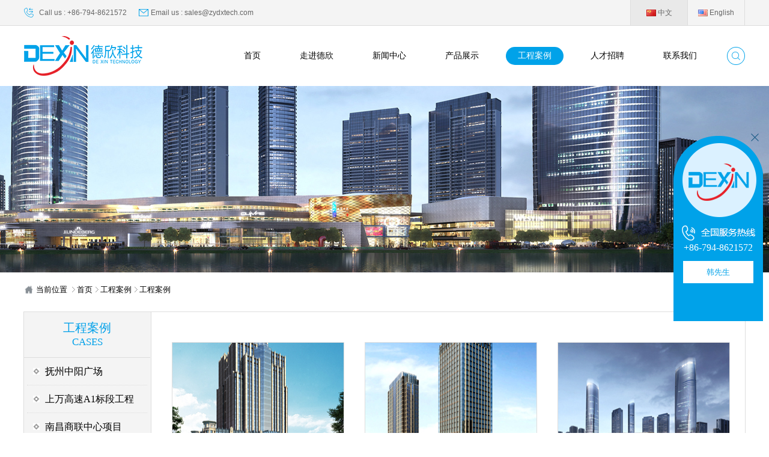

--- FILE ---
content_type: text/html; charset=utf-8
request_url: http://zydxtech.com/index/cases.html
body_size: 3413
content:
<!DOCTYPE html>
<html>
<head>
<meta charset="utf-8">
<title>工程案例 | 中阳德欣科技有限公司</title>
<meta name="description" content="中阳德欣科技有限公司是中阳建设集团有限公司所属全资子公司，成立于2010年，厂区占地面积222亩，注册资本7246万元。公司主要研发生产新型建筑塑料模板，硬质PVC发泡板材、型材，产品用于绿色建筑施工，建筑装饰，及环保家具制造等。公司与国际一流的专业设备生产商巴顿菲尔辛辛那提公司、克劳斯玛菲公司建立了合作关系，引进国际上最先进的硬质PVC发泡板材生产线，依托先进的生产工艺技术，为广大客户提供质量好、水平高的产品。" />
<meta name="keywords" content="中阳德欣科技有限公司" />
<script type="text/javascript" src="/public/Home/js/jquery.min.js"></script>
<script type="text/javascript" src="/public/Home/js/common.js"></script>

<link rel="stylesheet" href="/public/Home/css/index.css">
<link rel="stylesheet" href="/public/Home/css/common.css">

<script type="text/javascript">
 var think    = '/home';
 var img      = '/public/Home/images';
 var pic      = '/uploads/images/';
</script>
</head>
<body>
<div class="topdiv">
    <div class="top">
        <div class="tel">Call us : +86-794-8621572</div>
        <div class="email">Email us : sales@zydxtech.com</div>
        <div class="right">
        	<a href="/index/zh.html" class="hover"><img src="/public/Home/images/icon-ch.png"  /> 中文</a>
        	<a href="/index/en.html"><img src="/public/Home/images/icon-en.png"  /> English</a>
        </div>
    </div>	
</div>
<div class="headdiv">
    <a href="/index/index.html" class="logo-pic"><img src="/public/Home/images/logo.png" height="66" /></a>
    <ul class="nav">
    	<li><a href="/index/index.html" >首页</a></li>
    	<li><a href="/index/aboutus.html" >走进德欣</a></li>
    	<li><a href="/index/news.html" >新闻中心</a></li>
    	<li><a href="/index/product.html" >产品展示</a></li>
    	<li><a href="/index/cases.html" class="navhover">工程案例</a></li>
    	<li><a href="/index/recruit.html" >人才招聘</a></li>
    	<li><a href="/index/contactus.html" >联系我们</a></li>
    </ul>
    <div class="searchdiv">
        <form name="searchform" action="/index/search.html" method="get" class="searchform">
            <input type="text" placeholder="请输入您要搜索的内容" name="keyword" class="keyword" />
            <input type="submit" value="" class="search_btn" />
        </form>
    </div>
</div>
<script>
	$('.searchdiv').hover(function(){
		$('.searchform').show();	
	},function(){
		$('.searchform').hide();	
	})
</script>

<div class="in-banner" style="background:url(/./uploads/images/20160905/57cd40dc607e8.jpg) no-repeat top center"></div>

<div class="cont-inside">
    <div class="locationdiv">
        <span>当前位置</span><a href="/index/index.html">首页</a><a href="/index/cases.html">工程案例</a><a href="javascript:void(0)">工程案例</a>
    </div>
    <div class="in-content">
    	<dl class="type-list">
        	<dt>工程案例<span>cases</span></dt>
            <dd><a href="/index/cases/inftype/3.html" ">抚州中阳广场</a></dd><dd><a href="/index/cases/inftype/10.html" ">上万高速A1标段工程</a></dd><dd><a href="/index/cases/inftype/11.html" ">南昌商联中心项目</a></dd>        </dl>
      
        <div class="type-right">
        	<div style="margin:30px auto;">
                        <a href="/index/article/id/15/inftype/0.html" class="pro-list" style="height:200px;">
                    <img src="/./uploads/images/20170222/58acea801604b.jpg"  width="285" height="200"/>
                    <div class="words">高速A1项目</div>
               </a><a href="/index/article/id/13/inftype/0.html" class="pro-list" style="height:200px;">
                    <img src="/./uploads/images/20160927/57ea3b410c036.jpg"  width="285" height="200"/>
                    <div class="words">抚州中阳广场</div>
               </a><a href="/index/article/id/3/inftype/0.html" class="pro-list" style="height:200px;">
                    <img src="/./uploads/images/20160927/57ea38542987f.jpg"  width="285" height="200"/>
                    <div class="words">江西商联中心</div>
               </a>                        	
            </div>
    </div>
</div>
</div>


<div class="footerdiv">
	<div class="footer">
    	<dl class="foot_list">
        	<dt><img src="/public/Home/images/foot-a.png" /> 走进德欣</dt>
            <dd><a href="/index/aboutus/id/1.html">公司简介</a></dd><dd><a href="/index/aboutus/id/10.html">领导致辞</a></dd><dd><a href="/index/aboutus/id/12.html">荣誉资质</a></dd><dd><a href="/index/aboutus/id/14.html">发展前景</a></dd><dd><a href="/index/aboutus/id/20.html">公司认证</a></dd><dd><a href="/index/aboutus/id/13.html">营销网络</a></dd>        </dl>
    	<dl class="foot_list">
        	<dt><img src="/public/Home/images/foot-p.png" /> 产品展示</dt>
            <dd><a href="/index/product/ctag/15.html">PVC自由发泡板</a></dd><dd><a href="/index/product/ctag/14.html">PVC结皮发泡模板</a></dd><dd><a href="/index/product/ctag/16.html">PVC共挤发泡板</a></dd>        </dl>
    	<dl class="foot_list">
        	<dt><img src="/public/Home/images/foot-g.png" /> 工程案例</dt>
            <dd><a href="/index/cases/inftype/3.html">抚州中阳广场</a></dd><dd><a href="/index/cases/inftype/10.html">上万高速A1标段工程</a></dd><dd><a href="/index/cases/inftype/11.html">南昌商联中心项目</a></dd>        </dl>
    	<dl class="foot_list">
        	<dt><img src="/public/Home/images/foot-weixin.png" /> 关注微信</dt>
            <dd class="wechat"><img src="/public/Home/images/code.png" width="118" height="118" /></dd>
        </dl>
    	<dl class="foot_list" style="border-right:none; width:280px;">
            <dd class="foot-last"><img src="/public/Home/images/foot-tel.png" /> 全国服务热线</dd>
            <dd class="foot-ftel">+86-794-8621572</dd>
            <dd class="foot-kf"><a href="http://wpa.qq.com/msgrd?v=3&uin=821830937&site=qq&menu=yes" target="_blank" class="ach">在线客服</a></dd>
        </dl>
    </div>
</div>
<div class="copyrightdiv">
    <div class="copyright">All Rights Reserved 版权所有：中阳德欣科技有限公司   赣ICP备85623578号   技术支持：<a href="http://www.jxbh.cn" target="_blank">百恒网络</a><br />地址：抚州市高新技术产业园内（金巢大道与金凤路交叉处,抚州金巢消防大队南面）</div>
</div>

<div class="online-div">
  <div class="online-close"></div>
  <div class="online-tel">+86-794-8621572</div>
  <div class="online-list">
    <li><a href="http://wpa.qq.com/msgrd?v=3&uin=821830937&site=qq&menu=yes" target="_blank" title="韩先生">韩先生</a></li>  </div>
  <div class="online-top"></div>
</div>
<script type="text/javascript">
 $(".online-div .online-close").click(function(e) {
   $(".online-div").animate({"right":'-159px'},700,function(){});  
 });
 $(".online-div .online-top").click(function(e) {
   $('html,php,body').animate({scrollTop: 0,}, 400);   
 });
 ($(document).scrollTop() > 150) ? $(".online-top").show() : $(".online-top").hide();
 $(window).scroll(function(){
     var h = $(document).scrollTop();
	 (h>150) ? $(".online-top").show() : $(".online-top").hide();
 });
</script></body>
</html>

--- FILE ---
content_type: text/css
request_url: http://zydxtech.com/public/Home/css/index.css
body_size: 2382
content:
.bannerdiv{ width:100%; min-width:1200px;overflow:hidden; margin:0px auto;height:639px; clear:both;}
.bannerdiv #main_promo{height:639px; width:1920px;min-width:1200px;position:relative; top:0; left:50%; margin-left:-960px;overflow:hidden; z-index:0; }
.bannerdiv .promoWD{width:auto; min-width:1200px;margin:0 auto; position:relative; overflow:hidden;}
.bannerdiv .slide{display:block; float:left;  width:1920px;}
.bannerdiv #dots{height:6px; position:absolute;bottom:35px;z-index:99;left:50%;text-align:center; margin-left:-150px; width:300px;}
.bannerdiv #dots a{ width:20px; margin-right:10px; height:6px; display:inline-block; background:url(../images/dot-white.png) no-repeat 0px 0px;}
.bannerdiv #dots a.act{ background:url(../images/dot.png) no-repeat 0px 0px;}

.typediv{ width:1200px; height:80px; border-bottom:1px solid #e6e6e6; margin:40px 0 30px 0; text-align:center; min-width:1200px;}
.typediv span{ display:block;}
.typediv .zw{ color:#000; font-size:28px; line-height:40px;}
.typediv .yw{ color:#aaa; font-size:14px; font-family:"Arial"; text-transform:uppercase; line-height:30px; background:#fff; width:140px; margin:0px auto;}
.white{ border-bottom:1px solid #45b7e8; margin:60px 0 30px 0;}
.white .zw{ color:#fff;}
.white .yw{ color:#fff; background:#00a2e9;}

.aboutdiv{ width:1200px; margin:0px auto; height:670px; overflow:hidden; clear:both;}
.aboutdiv .left{ float:left; height:440px; width:578px; margin-top:20px;}
.aboutdiv .left .about-list{ width:578px; height:123px; margin-bottom:35px; overflow:hidden; cursor:pointer;}
.aboutdiv .about-list .title{ float:right; width:375px; height:35px; line-height:35px;color:#000; font-size:18px; margin:10px 50px 0px 0; overflow:hidden;white-space:nowrap;text-overflow:ellipsis;}
.aboutdiv .about-list .intro{ float:right; width:375px;line-height:20px; margin-right:50px; color:#888; font-size:14px;overflow:hidden;text-overflow:ellipsis;display:-webkit-box;-webkit-line-clamp:3;-webkit-box-orient:vertical;}
.aboutdiv .about-list:hover .title{ color:#00a2e9;}
.aboutdiv .list-1{background:url(../images/pic-3.png) no-repeat left center;}
.aboutdiv .list-1:hover{background:url(../images/pic-3h.png) no-repeat left center;}
.aboutdiv .list-2{background:url(../images/pic-4.png) no-repeat left center;}
.aboutdiv .list-2:hover{background:url(../images/pic-4h.png) no-repeat left center;}
.aboutdiv .list-3{background:url(../images/pic-5.png) no-repeat left center;}
.aboutdiv .list-3:hover{background:url(../images/pic-5h.png) no-repeat left center;}
.aboutdiv .right{ float:right; height:440px; width:590px; margin-top:20px;}
.aboutdiv .right .intro{ margin-top:15px; color:#333; font-size:14px; line-height:24px;overflow:hidden;text-overflow:ellipsis;display:-webkit-box;-webkit-line-clamp:3;-webkit-box-orient:vertical;}
.aboutdiv .right .more{ background:url(../images/bg-ab.png); height:15px; width:590px; margin-top:30px;}
.aboutdiv .right .more a{ display:block; width:105px; height:33px; border:1px solid #ddd; background:#fff; color:#888; font-size:14px; margin:0px auto; text-align:center; line-height:35px; position:relative; top:-10px;}
.aboutdiv .right .more a:hover{ color:#00a2e9; border:1px solid #00a2e9;}

.newsdiv{ width:100%; height:745px; min-width:1200px; background:#00a2e9; overflow:hidden; clear:both;}
.newsdiv .news{ width:1200px; margin:0px auto; height:745px; overflow:hidden;}
.newsdiv .news .right{ float:right; height:455px; width:350px; margin-top:20px; background:#fff;}
.newsdiv .news .top{ width:320px; height:60px; border-bottom:1px solid #ddd; margin:0px auto; line-height:60px; color:#00a2e9; font-size:18px;}
.newsdiv .top img{ position:relative; top:3px;}
.newsdiv .top span{ text-transform:uppercase; color:#999; font-size:12px; font-family:"Arial"; margin-left:5px;}
.newsdiv .top .more{ display:block; float:right; width:30px; height:30px; background:url(../images/more.png); margin-top:15px;}
.newsdiv .top .more:hover{ background:url(../images/moreh.png);}
.newsdiv .right .questlist{ display:block; height:107px; border-bottom:1px dotted #ddd; overflow:hidden; width:320px; margin:15px auto 0px auto;}
.newsdiv .questlist .title{ background: url(../images/bg-q.png) no-repeat left top; padding-left:27px; color:#000; font-size:14px; overflow:hidden;white-space:nowrap;text-overflow:ellipsis;}
.newsdiv .questlist .intro{ background: url(../images/bg-a.png) no-repeat left 3px; padding-left:27px; margin-top:10px; color:#888; font-size:14px; line-height:18px;overflow:hidden;text-overflow:ellipsis;display:-webkit-box;-webkit-line-clamp:3;-webkit-box-orient:vertical;height: 54px;}
.newsdiv .questlist:hover .title{ color:#00a2e9}
.newsdiv .news .left{ float:left; height:455px; width:830px; margin-top:20px; background:#fff; overflow:hidden;}
.newsdiv .left .top{ width:792px;}
.newsdiv .left .leix{ float:left;}
.newsdiv .leix a{ display:block; float:left; font-size:18px;}
.newsdiv .leix .newscom{color:#00a2e9;}
.newsdiv .leix .newsinfo{color:#666;}
.newsdiv .newfirst{ width:792px; height:192px; overflow:hidden; margin:22px auto 0px auto; cursor:pointer;}
.newsdiv .newfirst .pic{ width:343px; height:190px; border:1px solid #ddd; background:#fff; float:left; margin-right:24px;}
.newsdiv .newfirst .pic img{ margin:5px 7px;}
.newsdiv .newfirst .title{ width:420px; height:35px; line-height:35px; float:left; color:#000; font-size:18px; overflow:hidden;white-space:nowrap;text-overflow:ellipsis;}
.newsdiv .newfirst .intro{ width:420px; line-height:22px; float:left;color:#888; font-size:14px; margin:13px 0;overflow:hidden;text-overflow:ellipsis;display:-webkit-box;-webkit-line-clamp:4;-webkit-box-orient:vertical;}
.newsdiv .newfirst .mores{ display:block; width:115px; height:35px; border:1px solid #ddd; color:#666; font-size:16px; text-align:center; line-height:35px; float:left; background:#fff;}
.newsdiv .newfirst .mores:hover{ border:1px solid #00a2e9; color:#00a2e9;}
.newsdiv .bottom{ width:792px; height:160px; overflow:hidden; margin:0px auto;}
.newsdiv .bottom .left{ float:left; width:375px; height:160px;}
.newsdiv .bottom li{ display:block; height:35px; line-height:35px; cursor:pointer;}
.newsdiv .bottom li a{ display:block; float:left; width:300px; height:35px; overflow:hidden;white-space:nowrap;text-overflow:ellipsis; color:#000; font-size:14px;}
.newsdiv .bottom li span{ float:right;color:#999; font-size:12px;}
.newsdiv .bottom li:hover a{color:#00a2e9;}

.productdiv{ width:1200px; margin:0px auto; height:730px; overflow:hidden; clear:both;}
.productdiv .i-pro{min-width:1200px;height:550px; margin:0px auto;clear:both;}
.productdiv .i-product-main{ width:1200px; height:400px; margin:0px auto; position: relative;}
.productdiv .arrow{ margin:20px auto 0px auto; height:55px; width:240px;}
.productdiv .i-arrow-left{height:50px;width:52px;background:url(../images/left.jpg) no-repeat 0 0;display:block;cursor:pointer; float:left;}
.productdiv .i-arrow-left:hover{background:url(../images/lefth.jpg) no-repeat 0 0;}
.productdiv .i-arrow-right{height:50px;width:52px;background:url(../images/right.jpg) no-repeat 0 0;display:block;cursor:pointer; float:left;}
.productdiv .i-arrow-right:hover{background:url(../images/righth.jpg) no-repeat 0 0;}
.productdiv .more{ width:92px; height:50px; background:url(../images/more.jpg) no-repeat; display:block; float:left; margin:0 10px;}
.productdiv .more:hover{background:url(../images/moreh.jpg) no-repeat;}
.productdiv .i-product-main .i-product-scroll { position:relative; margin:0px auto 0px auto;height:400px; width:1200px; overflow:hidden;}
.productdiv .i-product-main .i-product-switch { position:relative; width:1200px; height:400px; }
.productdiv .i-product-main ul { width:999999px;}
.productdiv .i-product-main li { float:left; display:block; width:288px; height:383px;margin:0px 13px 0 0px;position:relative; border:1px solid #ddd;}
.productdiv .i-product-main .pro-detail{display:block; width:285px; height:350px; }
.productdiv .i-product-main .topic{ height:34px; line-height:42px; color:#fff; width:248px; background:#00a2e9;overflow:hidden;white-space:nowrap;text-overflow:ellipsis; padding:8px 20px 0 20px; font-size:16px;}
.productdiv .i-product-main .intro{ height:25px; line-height:18px; color:#c6e7ff; font-size:14px; width:248px; background:#00a2e9; border-bottom:6px solid #008cc9;overflow:hidden; padding:5px 20px 20px 20px;overflow:hidden;text-overflow:ellipsis;display:-webkit-box;-webkit-line-clamp:2;-webkit-box-orient:vertical;}
.productdiv .i-product-main li:hover .words{ background:#e0a231; color:#fff;}

--- FILE ---
content_type: text/css
request_url: http://zydxtech.com/public/Home/css/common.css
body_size: 4460
content:
/* CSS Document */
@charset "utf-8";
*{margin:0px;padding:0px;}
body,div,li,ul,ol,dl,dd,dt,span,b,strong,p,h1,h2,h3,h4,h5{margin:0;padding:0;}
ul,li,dl,dt,dd,ol{list-style:none;list-style-type:none;}
a img,a{border:none;text-decoration:none;}
body{font-size:13px; margin:0px; padding:0px;font-family:"微软雅黑";}
input{margin:0px;:0px; outline:none;}
input:focus{outline:none;}
a:hover,a:active,a:visited{ text-decoration:none;}
/* 虚拟屏幕 */
.cscreen{background:#000;position:absolute;top:0;left:0;z-index:70;filter:alpha(opacity=85);-moz-opacity:0.85;opacity:0.85;} 

.i-showpicture{width:100%; height:100%; overflow:hidden; display:none;}
.i-showpic-picbox{ position:fixed; top:0; left:0; overflow:hidden; z-index:102;}
.i-showpic-div{ position:absolute; overflow:hidden; width:auto;}
.i-showpic-pic { float:left; background:url(../image/load.gif) no-repeat center center;}
.i-showpic-pic img{ display:block; margin:0px auto; overflow:hidden; display:none; cursor:pointer;}
.i-showpic-arrowleft{ width:60px; height:60px; position:fixed; left:0; top:50%; margin-top:-30px; background:url(../images/arrow-icon.png) no-repeat 0 0; cursor:pointer; display:block; z-index:103;}
.i-showpic-arrowleft:hover{background:url(../image/arrow-icon.png) no-repeat 0 -64px;}
.i-showpic-arrowright{ width:60px; height:60px; position:fixed; right:0; top:50%; margin-top:-30px; background:url(../images/arrow-icon.png) no-repeat 0 -128px; cursor:pointer; display:block; z-index:103;}
.i-showpic-arrowright:hover{background:url(../image/arrow-icon.png) no-repeat 0 -192px;}
.i-showpic-close{ width:60px; height:60px; position:fixed; right:15px; top:15px;background:url(../images/close.png) no-repeat center center; background-size:70%; cursor:pointer; display:block; z-index:103;}
/* 错误提示 */
.error-div{ position:fixed; top:50%; left:50%; overflow:hidden; margin:-230px 0 0 -400px; width:800px; height:460px; border:dashed 2px #ddd; background:#fafafa; font-family:"微软雅黑";}
.error-div .error-icon{ margin:30px auto 10px auto; text-align:center;}
.error-div .error-tips{ height:30px; color:#f37873; text-align:center; font-size:14px; line-height:30px;}
.error-div .error-tips img{ position:relative; top:20px;}
.error-div .error-time{ margin:10px auto 10px auto;color:#adadb0;text-align:center;}
.error-div .error-time span{ color:#f2a1a0;}
.error-div .error-time a{color:#adadb0;}
.error-div .error-switch1,.error-div .error-switch2{ height:35px;text-align:center; line-height:35px;}
.error-switch1 a,.error-switch2 a{ color:#f2a1a0;}
.error-div a:hover{color:#f37873;}
.error-div .error-close{ position:absolute; top:8px; right:12px; color:#adadb0; font-size:23px; cursor:pointer;}
/* 没有数据 */
.i-nodata{ overflow:hidden; margin:15px auto; width:200px; height:160px; color:#666; text-align:center; cursor:pointer;}
.i-nodata img{ display:block; margin:0px auto; text-align:center;}
/* 在线客服 */
.online-div{ position:fixed;top:30%; right:10px; z-index:300; overflow:hidden; width:149px; height:auto; min-height:450px; background:url(../images/online.png) no-repeat top center;}
.online-close{ float:right; width:32px; height:32px;cursor:pointer;}
.online-tel{ clear:both; overflow:hidden; margin:184px auto 0px auto; width:149px; height:24px; color:#fff; text-align:center; font-size:16px; line-height:24px;}
.online-list{ overflow:hidden; margin:0px auto; padding:10px 0; width:149px; height:auto; min-height:90px; background:#00a2e9;}
.online-list li{ display:block; margin:0px auto 10px auto; width:117px; height:37px; background:#fff; text-align:center; line-height:37px;}
.online-list li a{ display:block;width:117px; height:37px; color:#00a2e9;}
.online-top{ margin:0 auto; width:149px; height:91px; background:url(../images/arrow-top.png) no-repeat center center; cursor:pointer;}
/* 分页 */
.pagination {display: inline-block;padding-left: 0;margin: 20px 0;border-radius: 4px;}
.pagination > li {display: inline;}
.pagination > li > a,.pagination > li > span {position: relative;float: left;padding: 6px 12px;margin-left: -1px;line-height: 1.42857143;color: #337ab7;text-decoration: none;background-color: #fff; border: 1px solid #ddd;}
.pagination > li:first-child > a,
.pagination > li:first-child > span {margin-left: 0;border-top-left-radius: 4px;border-bottom-left-radius: 4px;}
.pagination > li:last-child > a,
.pagination > li:last-child > span {border-top-right-radius: 4px;border-bottom-right-radius: 4px;}
.pagination > li > a:hover,
.pagination > li > span:hover,
.pagination > li > a:focus,
.pagination > li > span:focus {z-index: 3;color: #23527c;background-color: #eee;border-color: #ddd;}
.pagination > .active > a,
.pagination > .active > span,
.pagination > .active > a:hover,
.pagination > .active > span:hover,
.pagination > .active > a:focus,
.pagination > .active > span:focus {z-index: 2;color: #fff;cursor: default;background-color: #337ab7;border-color: #337ab7;}
.pagination > .disabled > span,
.pagination > .disabled > span:hover,
.pagination > .disabled > span:focus,
.pagination > .disabled > a,
.pagination > .disabled > a:hover,
.pagination > .disabled > a:focus {color: #777;cursor: not-allowed;background-color: #fff;border-color: #ddd;}
.pagination-sm > li > a,
.pagination-sm > li > span {padding: 5px 10px;font-size: 12px;line-height: 1.5;}
.pagination-sm > li:first-child > a,
.pagination-sm > li:first-child > span {border-top-left-radius: 3px;border-bottom-left-radius: 3px;}
.pagination-sm > li:last-child > a,
.pagination-sm > li:last-child > span {border-top-right-radius: 3px;border-bottom-right-radius: 3px;}
.page{ text-align:center; clear:both;}
.page li.active a{ background:#00a0e9; border:solid 1px #00a0e9;}

.topdiv{ width:100%; height:42px; min-width:1200px; background:#f4f4f4; overflow:hidden; border-bottom:1px solid #ddd;}
.topdiv .top{ width:1200px; height:42px; line-height:42px;margin:0px auto; color:#666; font-size:12px; font-family:"Arial";}
.topdiv .top .tel{ float:left; background:url(../images/icon-tel.png) no-repeat left center; padding-left:25px;}
.topdiv .top .email{ float:left; background:url(../images/icon-email.png) no-repeat left center; padding-left:20px; margin-left:20px; color:#666; font-size:12px; font-family:"Arial";}
.topdiv .top .right{ float:right; border-right:1px solid #ddd;}
.topdiv .right a{ display:block; float:left; width:94px; height:42px; text-align:center; border-left:1px solid #ddd; color:#666;}
.topdiv .right a img{ position:relative; top:2px;}
.topdiv .right a:hover{ background:#e9e9e9;}
.topdiv .right a.hover{ background:#e9e9e9;}

.headdiv{ width:1200px; height:100px; clear:both;margin:0px auto; position:relative;}
.headdiv .logo-pic{ float:left; margin-top:17px;}
.headdiv .nav{ float:right; height:30px; overflow:hidden; margin-top:35px; margin-right:35px;}
.headdiv .nav li{ display:block; float:left; margin-right:25px;}
.headdiv .nav li a{ display:block; height:30px; line-height:30px; padding:0 20px; color:#000; font-size:14px; text-transform:uppercase;}
.headdiv .nav li a:hover{ background:#00a2e9; color:#fff; border-radius:15px;}
.headdiv .nav li a.navhover{ background:#00a2e9; color:#fff; border-radius:15px;}
.headdiv .searchdiv{ width:30px; height:30px; background:url(../images/search.png) no-repeat; cursor:pointer;position:absolute; top:35px; right:0;}
.headdiv .searchdiv:hover{ background:url(../images/searchov.png) no-repeat;}
.headdiv .searchform{ background:url(../images/input.png) no-repeat; width:257px; height:58px; overflow:hidden; float:right; position:absolute; top:32px; right:-8px; z-index:101; display:none;}
.headdiv .searchform .keyword{ width:205px; height:30px; line-height:30px; border:none; margin-top:23px; margin-left:7px; background:#fff; float:left;}
.headdiv .searchform .search_btn{ border:none; background:none; width:40px; height:30px; margin-top:23px; float:right; cursor:pointer;}
 
.footerdiv{ width:100%; height:235px; min-width:1200px; background:#00a2e9; clear:both; overflow:hidden; border-bottom:1px solid #45b7e8;}
.footerdiv .footer{ width:1200px; height:233px; min-width:1200px; margin:30px auto 0px auto;}
.footerdiv .footer .foot_list{width:225px; height:233px; border-right:1px solid #45b7e8; text-align:center; float:left;overflow:hidden;}
.footerdiv .foot_list dt{ color:#fff; font-size:16px; line-height:32px; text-transform:uppercase;}
.footerdiv .foot_list dt img{ position:relative; top:7px;}
.footerdiv .foot_list dd{ font-size:14px; line-height:26px;}
.footerdiv .foot_list dd a{color:#fff;}
.footerdiv .foot_list .wechat{ width:124px; height:124px; background:#fff;margin:10px auto 0px auto;}
.footerdiv .foot_list img{ margin:3px 3px;}
.footerdiv .foot_list .foot-last{ width:220px; padding-left:30px;color:#fff; font-size:18px; line-height:36px;}
.footerdiv .foot_list .foot-last img{ position:relative; top:6px;}
.footerdiv .foot_list .foot-ftel{ margin-top:15px; color:#fff; font-size:24px; font-weight:bold;}
.footerdiv .foot_list .foot-kf{ width:178px; height:39px; background:url(../images/kf.png) no-repeat; margin:30px auto 0px auto;}
.footerdiv .foot_list .foot-kf a{ display:block; width:123px; height:39px; text-transform:uppercase; line-height:39px; padding-left:55px; font-size:12px;}
.footerdiv .foot_list .foot-kf .ach{ display:block; width:143px; height:39px; text-transform:uppercase; line-height:39px; padding-left:35px; font-size:16px;}

.copyrightdiv{ width:100%; background:#00a2e9; height:93px; overflow:hidden; clear:both;}
.copyrightdiv .copyright{ width:1200px; height:50px; min-width:1200px; margin:25px auto 0px auto; text-align:center; color:#c6e7ff; font-size:14px; line-height:22px;}
.copyrightdiv .copyright a{color:#c6e7ff; }

/*内页*/
.in-banner{width:100%; min-width:1200px; overflow:hidden; height:310px; clear:both;}

.cont-inside{ width:100%; height:auto; margin:0px auto; min-width:1200px; min-height:650px; overflow:hidden;}
.cont-inside .locationdiv{ width:1200px; margin:0px auto; height:30px; padding-top:20px;}
.cont-inside .locationdiv a{ color:#000; background:url(../images/right_arrow.png) no-repeat left center; padding-left:8px; margin-right:5px;}
.cont-inside .locationdiv a:hover{ color:#00a0e9;}
.cont-inside .locationdiv span{padding-right:8px; background:url(../images/home-icon.png) no-repeat left center;padding-left:20px;}
.cont-inside .in-content{ width:1200px; margin:15px auto 40px auto; border:1px solid #ddd; height:auto; background:#f4f4f4; min-height:500px; overflow:hidden;}
.cont-inside .type-list{ width:210px; height:auto;  background:#f4f4f4; min-height:550px;float:left;}
.cont-inside .type-list dt{ height:62px; font-size:20px; padding-top:13px; color:#00a0e9; border-bottom:1px solid #ddd; text-align:center;overflow: hidden;white-space:nowrap;text-overflow:ellipsis;}
.cont-inside .type-list dt span{ display:block;font-size:17px; text-transform:uppercase;}
.cont-inside .type-list dd a{ background:url(../images/nav_type.png) no-repeat 10px center; display:block; padding-left:30px; width:170px; margin:0px auto; height:45px; font-size:16px; line-height:45px; color:#000;border-bottom:1px dotted #ddd;overflow: hidden;white-space:nowrap;text-overflow:ellipsis;}
.cont-inside .type-list dd a:hover{color:#00a0e9; background:url(../images/nav_type_hover.png) no-repeat 10px center;border-bottom:1px dotted #00a0e9;}
.cont-inside .type-list dd a.typehover{color:#00a0e9; background:url(../images/nav_type_hover.png) no-repeat 10px center;border-bottom:1px dotted #00a0e9;}
.cont-inside .type-right{ background:#fff; float:right; width:988px; height:auto; min-height:550px;border-left:1px solid #ddd;}
.cont-inside .type-right .type-ul{ width:950px; height:auto; margin:30px auto;}
.iw_poi_title {color:#CC5522;font-size:14px;font-weight:bold;overflow:hidden;padding-right:13px;white-space:nowrap}
.iw_poi_content {font:12px arial,sans-serif;overflow:visible;padding-top:4px;white-space:-moz-pre-wrap;word-wrap:break-word;}
.cont-inside .type-ul .type-title{ background:url(../images/rgarrl.png) no-repeat left center; height:65px; line-height:65px; font-size:18px; padding-left:15px;}
.cont-inside .type-ul .type-line{ background:url(../images/inline.png); height:14px;}
.cont-inside .type-ul .type-cont{ height:auto; margin-top:15px;}
.type-detail{ text-align:center; line-height:28px; color:#666; border-bottom:1px solid #e6e6e6; margin-bottom:20px;}

.new-first{ width:969px; height:175px; background:#efefef; margin:0px auto 20px auto; cursor:pointer;}
.new-first ul{ width:949px;height:135px; margin:0px auto; padding-top:20px;}
.new-first .fi-pic{ display:block; width:180px; height:135px; float:left; cursor:pointer;}
.new-first .fi-title{overflow:hidden;display:block; white-space:nowrap;text-overflow:ellipsis; width:745px; height:35px; line-height:35px;margin-left:20px;float:left;font-size:17px; color:#000;}
.new-first .fi-intro{overflow:hidden;text-overflow:ellipsis;display:-webkit-box;-webkit-line-clamp:3;-webkit-box-orient:vertical;float:left; width:745px; height:75px; line-height:24px;margin-left:20px; font-size:14px; color:#888;}
.new-first .fi-more{ margin-top:5px; display:block;margin-left:20px; width:100px; float:left;color:#ff0000;}
.new-first ul:hover .fi-title{ color:#00a0e9;}
.new-first ul:hover .fi-intro{ color:#00a0e9;}
.new-list {width:960px; height:auto; margin:8px auto 0px auto; overflow:hidden;}
.new-list .new-title { float:right; width:960px; height:32px; line-height:32px; border-bottom:1px dashed #e7e7e7; }
.new-list .new-title a{ color:#333;overflow:hidden;white-space:nowrap;text-overflow:ellipsis; font-size:16px; display:block;width:850px; float:left;}
.new-list a:hover{ color:#00a0e9;}
.new-list .new-title span{ float:right; color:#999;}

.honpic{ cursor: pointer; width:300px; height:220px; overflow:hidden; float:left; border:1px solid #efefef; margin-bottom:20px; margin-left:20px;}
.pro-list{ display:block; float:left; width:285px; height:280px; margin:20px 0 10px 34px; position:relative; border:1px solid #ddd;}
.pro-list .words{ position:absolute; bottom:0; left:0; background:url(../images/opacity.png);width:285px;height:40px; line-height:40px; font-size:18px; color:#fff; text-align:center;overflow:hidden;white-space:nowrap;text-overflow:ellipsis;}
.pro-list:hover img{ opacity:0.7;}
.pro-list:hover .words{color:#ff0;}

.res-list{ width:1180px; height:auto; min-height:500px; margin:0px auto; padding-top:20px;}
.res-list li{ border-bottom:1px dashed #e1e1e1; width:1180px; height:40px; line-height:40px;}
.res-list li a{ color:#000; display:block;width:1050px; height:40px; font-size:15px; margin-left:10px; float:left;overflow:hidden;white-space:nowrap;text-overflow:ellipsis;}
.res-list li span{ color:#aaa; float:right; margin-right:10px;}
.res-list li:hover a{ color:#00a0e9;}
/* English */
.encolu{ text-transform:uppercase; padding-top:0px; height:75px; line-height:55px;}
.en-font{ font-family: "sans-serif";}
.en-title{ font-family: "Trebuchet MS", Arial, Helvetica, sans-serif;}
.en-more{ font-family: "MS Serif", "New York", serif;}
.en-type{ font-family: Helvetica, Arial, sans-serif, "Helvetica Neue";}
.en-dd{ font-family: monospace;}
.locationdiv{ font-family: "sans-serif";}
.en-head{ font-family: "MS Serif", "New York", serif;}

--- FILE ---
content_type: application/javascript
request_url: http://zydxtech.com/public/Home/js/common.js
body_size: 1598
content:
 // JavaScript Document
 function createXHR() {
	if (typeof XMLHttpRequest != 'undefined') {
		return new XMLHttpRequest();
	} else if (typeof ActiveXObject != 'undefined') {
		var version = [
									'MSXML2.XMLHttp.6.0',
									'MSXML2.XMLHttp.3.0',
									'MSXML2.XMLHttp'
		];
		for (var i = 0; version.length; i ++) {
		  try {
			return new ActiveXObject(version[i]);
		  } catch (e) {
		  }	
		}
	} else {
	  throw new Error('您的系统或浏览器不支持XHR对象！');
	}
 }
 function paramsjoin(data) {
	var arr = [];
	for (var i in data) {
	  arr.push(encodeURIComponent(i) + '=' + encodeURIComponent(data[i]));
	}
	return arr.join('&');
 }
 function ajax(obj) {
	var xhr = createXHR();
	obj.url = obj.url + '/rand/' + Math.random();
	obj.data = paramsjoin(obj.data);
	if (obj.method === 'get') obj.url += obj.url.indexOf('?') == -1 ? '/' + obj.data : '/' + obj.data;
	if (obj.async === true) {
	  xhr.onreadystatechange = function () {
		  if (xhr.readyState == 4) {
			 callback();
		  }
	  };
	}
	xhr.open(obj.method, obj.url, obj.async);
	if (obj.method === 'post') {
	  xhr.setRequestHeader('Content-Type', 'application/x-www-form-urlencoded');
	  xhr.send(obj.data);	
	} else {
	  xhr.send(null);
	}
	if (obj.async === false) {
	  callback();
	}
	function callback() {
	  if (xhr.status == 200) {
		obj.success(xhr.responseText);
	  } else {
	    alert('获取数据错误！错误代号：' + xhr.status + '，错误信息：' + xhr.statusText,'error');
	  }	
	}
 }
 //创建遮罩层
 function cmask(){
   var w = $(window).width();
   var h = $(document).height();
   $("body").append('<div style="width:'+w+'px;height:'+h+'px" class="cscreen" id="vmask"></div>');
 }
 //隐藏遮罩层
 function hide(){
   $("#vmask").hide().remove();
 }
 //滚动及左右切换
 function switch_div(wraper,prev,next,img,speed,or){	
	var wraper = $(wraper);
	var prev   = $(prev);
	var next   = $(next);
	var img    = $(img).find('ul');
	var w      = img.find('li').outerWidth(true);
	var s      = speed;
	next.click(function(){
						 img.animate({'margin-left':-w},function(){
						  	img.find('li').eq(0).appendTo(img);
							img.css({'margin-left':0});
						 });
						});
	prev.click(function(){
						  img.find('li:last').prependTo(img);
						  img.css({'margin-left':-w});
						  img.animate({'margin-left':0});
						});
	if (or == true){
	  ad = setInterval(function() { next.click();},s*1000);
	  wraper.hover(function(){clearInterval(ad);},function(){ad = setInterval(function() { next.click();},s*1000);});
	}
 }
 $(document).ready(function(e) {
   $.post( think+'/Index/visitStatistics', {},function(data){return true;},'json'); //访问统计信息 
 });